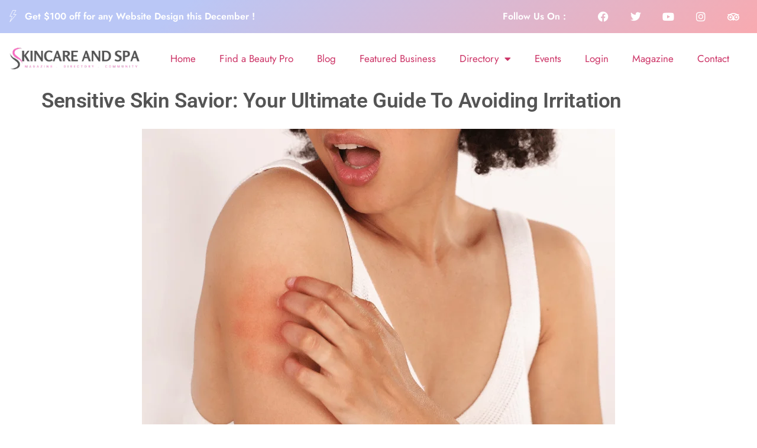

--- FILE ---
content_type: text/css
request_url: https://skincareandspa.com/wp-content/uploads/elementor/css/post-13088.css?ver=1768882673
body_size: 954
content:
.elementor-13088 .elementor-element.elementor-element-39787de7{z-index:98;}.elementor-bc-flex-widget .elementor-13088 .elementor-element.elementor-element-66d6e81.elementor-column .elementor-widget-wrap{align-items:center;}.elementor-13088 .elementor-element.elementor-element-66d6e81.elementor-column.elementor-element[data-element_type="column"] > .elementor-widget-wrap.elementor-element-populated{align-content:center;align-items:center;}.elementor-13088 .elementor-element.elementor-element-65521f57:not(.elementor-motion-effects-element-type-background), .elementor-13088 .elementor-element.elementor-element-65521f57 > .elementor-motion-effects-container > .elementor-motion-effects-layer{background-color:transparent;background-image:linear-gradient(140deg, var( --e-global-color-390b4b7 ) 24%, var( --e-global-color-8267903 ) 100%);}.elementor-13088 .elementor-element.elementor-element-65521f57{transition:background 0.3s, border 0.3s, border-radius 0.3s, box-shadow 0.3s;}.elementor-13088 .elementor-element.elementor-element-65521f57 > .elementor-background-overlay{transition:background 0.3s, border-radius 0.3s, opacity 0.3s;}.elementor-bc-flex-widget .elementor-13088 .elementor-element.elementor-element-9c1e528.elementor-column .elementor-widget-wrap{align-items:center;}.elementor-13088 .elementor-element.elementor-element-9c1e528.elementor-column.elementor-element[data-element_type="column"] > .elementor-widget-wrap.elementor-element-populated{align-content:center;align-items:center;}.elementor-13088 .elementor-element.elementor-element-1819df2a .elementor-icon-list-items:not(.elementor-inline-items) .elementor-icon-list-item:not(:last-child){padding-block-end:calc(16px/2);}.elementor-13088 .elementor-element.elementor-element-1819df2a .elementor-icon-list-items:not(.elementor-inline-items) .elementor-icon-list-item:not(:first-child){margin-block-start:calc(16px/2);}.elementor-13088 .elementor-element.elementor-element-1819df2a .elementor-icon-list-items.elementor-inline-items .elementor-icon-list-item{margin-inline:calc(16px/2);}.elementor-13088 .elementor-element.elementor-element-1819df2a .elementor-icon-list-items.elementor-inline-items{margin-inline:calc(-16px/2);}.elementor-13088 .elementor-element.elementor-element-1819df2a .elementor-icon-list-items.elementor-inline-items .elementor-icon-list-item:after{inset-inline-end:calc(-16px/2);}.elementor-13088 .elementor-element.elementor-element-1819df2a .elementor-icon-list-icon i{color:var( --e-global-color-accent );transition:color 0.3s;}.elementor-13088 .elementor-element.elementor-element-1819df2a .elementor-icon-list-icon svg{fill:var( --e-global-color-accent );transition:fill 0.3s;}.elementor-13088 .elementor-element.elementor-element-1819df2a{--e-icon-list-icon-size:20px;--icon-vertical-offset:0px;}.elementor-13088 .elementor-element.elementor-element-1819df2a .elementor-icon-list-item > .elementor-icon-list-text, .elementor-13088 .elementor-element.elementor-element-1819df2a .elementor-icon-list-item > a{font-family:var( --e-global-typography-text-font-family ), Sans-serif;font-size:var( --e-global-typography-text-font-size );font-weight:var( --e-global-typography-text-font-weight );}.elementor-13088 .elementor-element.elementor-element-1819df2a .elementor-icon-list-text{color:var( --e-global-color-accent );transition:color 0.3s;}.elementor-bc-flex-widget .elementor-13088 .elementor-element.elementor-element-1a41879a.elementor-column .elementor-widget-wrap{align-items:center;}.elementor-13088 .elementor-element.elementor-element-1a41879a.elementor-column.elementor-element[data-element_type="column"] > .elementor-widget-wrap.elementor-element-populated{align-content:center;align-items:center;}.elementor-13088 .elementor-element.elementor-element-47c94cb5{text-align:end;}.elementor-13088 .elementor-element.elementor-element-47c94cb5 .elementor-heading-title{font-family:var( --e-global-typography-text-font-family ), Sans-serif;font-size:var( --e-global-typography-text-font-size );font-weight:var( --e-global-typography-text-font-weight );color:var( --e-global-color-accent );}.elementor-13088 .elementor-element.elementor-element-4603bf2e{--grid-template-columns:repeat(0, auto);--icon-size:18px;--grid-column-gap:14px;--grid-row-gap:0px;}.elementor-13088 .elementor-element.elementor-element-4603bf2e .elementor-widget-container{text-align:right;}.elementor-13088 .elementor-element.elementor-element-4603bf2e .elementor-social-icon{background-color:#FFFFFF00;}.elementor-13088 .elementor-element.elementor-element-4603bf2e .elementor-social-icon i{color:var( --e-global-color-accent );}.elementor-13088 .elementor-element.elementor-element-4603bf2e .elementor-social-icon svg{fill:var( --e-global-color-accent );}.elementor-13088 .elementor-element.elementor-element-63326368:not(.elementor-motion-effects-element-type-background), .elementor-13088 .elementor-element.elementor-element-63326368 > .elementor-motion-effects-container > .elementor-motion-effects-layer{background-color:var( --e-global-color-ba1c933 );}.elementor-13088 .elementor-element.elementor-element-63326368{transition:background 0.3s, border 0.3s, border-radius 0.3s, box-shadow 0.3s;padding:10px 0px 10px 0px;}.elementor-13088 .elementor-element.elementor-element-63326368 > .elementor-background-overlay{transition:background 0.3s, border-radius 0.3s, opacity 0.3s;}.elementor-bc-flex-widget .elementor-13088 .elementor-element.elementor-element-8445cfd.elementor-column .elementor-widget-wrap{align-items:center;}.elementor-13088 .elementor-element.elementor-element-8445cfd.elementor-column.elementor-element[data-element_type="column"] > .elementor-widget-wrap.elementor-element-populated{align-content:center;align-items:center;}.elementor-13088 .elementor-element.elementor-element-8445cfd > .elementor-widget-wrap > .elementor-widget:not(.elementor-widget__width-auto):not(.elementor-widget__width-initial):not(:last-child):not(.elementor-absolute){margin-block-end:20px;}.elementor-13088 .elementor-element.elementor-element-10335aed{text-align:start;}.elementor-bc-flex-widget .elementor-13088 .elementor-element.elementor-element-7aca113c.elementor-column .elementor-widget-wrap{align-items:center;}.elementor-13088 .elementor-element.elementor-element-7aca113c.elementor-column.elementor-element[data-element_type="column"] > .elementor-widget-wrap.elementor-element-populated{align-content:center;align-items:center;}.elementor-13088 .elementor-element.elementor-element-63c0377 .elementor-menu-toggle{margin:0 auto;}.elementor-theme-builder-content-area{height:400px;}.elementor-location-header:before, .elementor-location-footer:before{content:"";display:table;clear:both;}@media(min-width:768px){.elementor-13088 .elementor-element.elementor-element-9c1e528{width:60.964%;}.elementor-13088 .elementor-element.elementor-element-1a41879a{width:14.75%;}.elementor-13088 .elementor-element.elementor-element-736033ff{width:23.532%;}.elementor-13088 .elementor-element.elementor-element-8445cfd{width:20%;}.elementor-13088 .elementor-element.elementor-element-7aca113c{width:80%;}}@media(max-width:1024px) and (min-width:768px){.elementor-13088 .elementor-element.elementor-element-9c1e528{width:100%;}.elementor-13088 .elementor-element.elementor-element-1a41879a{width:40%;}.elementor-13088 .elementor-element.elementor-element-736033ff{width:50%;}.elementor-13088 .elementor-element.elementor-element-8445cfd{width:50%;}.elementor-13088 .elementor-element.elementor-element-7aca113c{width:50%;}}@media(max-width:1024px){.elementor-bc-flex-widget .elementor-13088 .elementor-element.elementor-element-9c1e528.elementor-column .elementor-widget-wrap{align-items:center;}.elementor-13088 .elementor-element.elementor-element-9c1e528.elementor-column.elementor-element[data-element_type="column"] > .elementor-widget-wrap.elementor-element-populated{align-content:center;align-items:center;}.elementor-13088 .elementor-element.elementor-element-1819df2a > .elementor-widget-container{padding:0px 0px 0px 0px;}.elementor-13088 .elementor-element.elementor-element-1819df2a .elementor-icon-list-item > .elementor-icon-list-text, .elementor-13088 .elementor-element.elementor-element-1819df2a .elementor-icon-list-item > a{font-size:var( --e-global-typography-text-font-size );}.elementor-bc-flex-widget .elementor-13088 .elementor-element.elementor-element-1a41879a.elementor-column .elementor-widget-wrap{align-items:center;}.elementor-13088 .elementor-element.elementor-element-1a41879a.elementor-column.elementor-element[data-element_type="column"] > .elementor-widget-wrap.elementor-element-populated{align-content:center;align-items:center;}.elementor-13088 .elementor-element.elementor-element-47c94cb5 .elementor-heading-title{font-size:var( --e-global-typography-text-font-size );}.elementor-bc-flex-widget .elementor-13088 .elementor-element.elementor-element-736033ff.elementor-column .elementor-widget-wrap{align-items:center;}.elementor-13088 .elementor-element.elementor-element-736033ff.elementor-column.elementor-element[data-element_type="column"] > .elementor-widget-wrap.elementor-element-populated{align-content:center;align-items:center;}.elementor-13088 .elementor-element.elementor-element-4603bf2e .elementor-widget-container{text-align:left;}.elementor-bc-flex-widget .elementor-13088 .elementor-element.elementor-element-8445cfd.elementor-column .elementor-widget-wrap{align-items:center;}.elementor-13088 .elementor-element.elementor-element-8445cfd.elementor-column.elementor-element[data-element_type="column"] > .elementor-widget-wrap.elementor-element-populated{align-content:center;align-items:center;}.elementor-13088 .elementor-element.elementor-element-10335aed{text-align:start;}.elementor-bc-flex-widget .elementor-13088 .elementor-element.elementor-element-7aca113c.elementor-column .elementor-widget-wrap{align-items:center;}.elementor-13088 .elementor-element.elementor-element-7aca113c.elementor-column.elementor-element[data-element_type="column"] > .elementor-widget-wrap.elementor-element-populated{align-content:center;align-items:center;}}@media(max-width:767px){.elementor-13088 .elementor-element.elementor-element-1819df2a .elementor-icon-list-item > .elementor-icon-list-text, .elementor-13088 .elementor-element.elementor-element-1819df2a .elementor-icon-list-item > a{font-size:var( --e-global-typography-text-font-size );}.elementor-13088 .elementor-element.elementor-element-47c94cb5{text-align:center;}.elementor-13088 .elementor-element.elementor-element-47c94cb5 .elementor-heading-title{font-size:var( --e-global-typography-text-font-size );}.elementor-bc-flex-widget .elementor-13088 .elementor-element.elementor-element-736033ff.elementor-column .elementor-widget-wrap{align-items:center;}.elementor-13088 .elementor-element.elementor-element-736033ff.elementor-column.elementor-element[data-element_type="column"] > .elementor-widget-wrap.elementor-element-populated{align-content:center;align-items:center;}.elementor-13088 .elementor-element.elementor-element-4603bf2e .elementor-widget-container{text-align:center;}.elementor-13088 .elementor-element.elementor-element-8445cfd{width:70%;}.elementor-bc-flex-widget .elementor-13088 .elementor-element.elementor-element-8445cfd.elementor-column .elementor-widget-wrap{align-items:center;}.elementor-13088 .elementor-element.elementor-element-8445cfd.elementor-column.elementor-element[data-element_type="column"] > .elementor-widget-wrap.elementor-element-populated{align-content:center;align-items:center;}.elementor-13088 .elementor-element.elementor-element-10335aed{text-align:start;}.elementor-13088 .elementor-element.elementor-element-7aca113c{width:30%;}.elementor-bc-flex-widget .elementor-13088 .elementor-element.elementor-element-7aca113c.elementor-column .elementor-widget-wrap{align-items:center;}.elementor-13088 .elementor-element.elementor-element-7aca113c.elementor-column.elementor-element[data-element_type="column"] > .elementor-widget-wrap.elementor-element-populated{align-content:center;align-items:center;}}